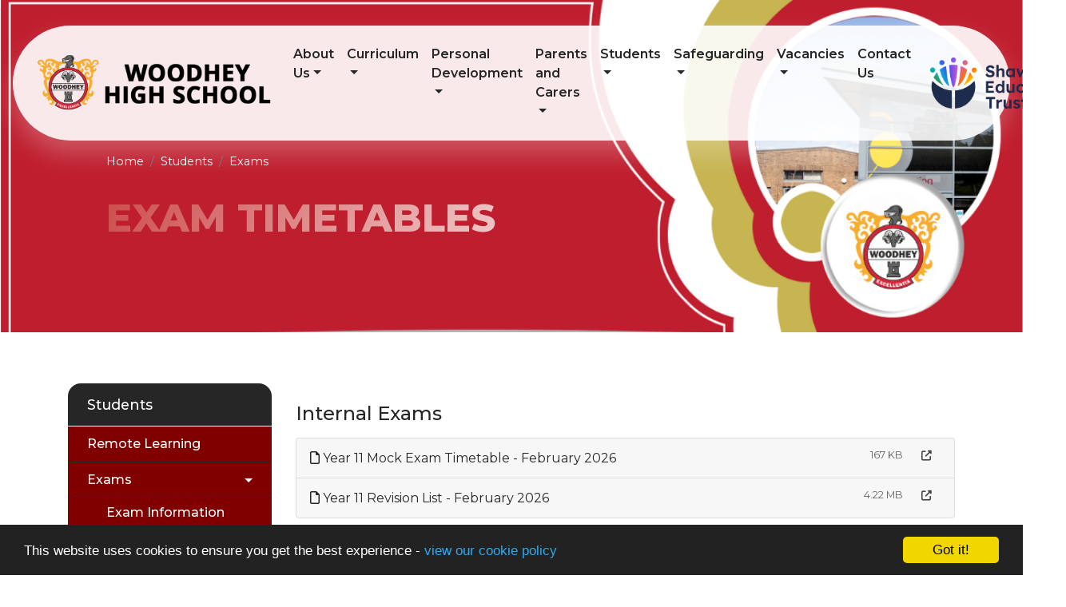

--- FILE ---
content_type: text/html; charset=UTF-8
request_url: https://woodhey.bury.sch.uk/students/exams/exam-timetables
body_size: 7337
content:
<!DOCTYPE html>
<html lang="en-GB" prefix="og: http://ogp.me/ns# fb: http://ogp.me/ns/fb# article: http://ogp.me/ns/article#">
<head>
	<meta charset="utf-8">
<meta http-equiv="X-UA-Compatible" content="IE=edge">
<meta name="viewport" content="width=device-width, initial-scale=1.0">
<title>Exam Timetables | Woodhey High School</title>
	<link rel="icon" href="https://files.schudio.com/woodhey-high-school/images/icon/Woodhey_High_School_-_Logo_on_White_-_240624.jpg" type="image/png">
<link rel="canonical" href="https://woodhey.bury.sch.uk/students/exams/exam-timetables">
	<link rel="stylesheet" href="https://cdn.jsdelivr.net/npm/bootstrap@4.6.2/dist/css/bootstrap.min.css" integrity="sha384-xOolHFLEh07PJGoPkLv1IbcEPTNtaed2xpHsD9ESMhqIYd0nLMwNLD69Npy4HI+N" crossorigin="anonymous" referrerpolicy="no-referrer">
<link rel="stylesheet" href="https://cdnjs.cloudflare.com/ajax/libs/font-awesome/6.4.2/css/all.min.css" integrity="sha512-z3gLpd7yknf1YoNbCzqRKc4qyor8gaKU1qmn+CShxbuBusANI9QpRohGBreCFkKxLhei6S9CQXFEbbKuqLg0DA==" crossorigin="anonymous" referrerpolicy="no-referrer">
<link rel="stylesheet" href="https://cdnjs.cloudflare.com/ajax/libs/font-awesome/6.4.2/css/v4-shims.min.css" integrity="sha512-fWfO/7eGDprvp7/UATnfhpPDgF33fetj94tDv9q0z/WN4PDYiTP97+QcV1QWgpbkb+rUp76g6glID5mdf/K+SQ==" crossorigin="anonymous" referrerpolicy="no-referrer">
<link rel="stylesheet" type="text/css" href="/ccss/9be1f913b94f7d2f682d3716cb4339da.css"/><link rel="stylesheet" type="text/css" href="/theme/bootstrap4/css/bootstrap-4-navbar.min.css"/>	<style>
		.page-header {
			background-image: url('https://files.schudio.com/woodhey-high-school/images/background/Sub_page_V3.png');
		}
	</style>
<style>
			.btn-primary, footer, .sidebar .sidebar-menu .nav-item, .card.menu .card-body, .card.gallery .card-body {
			background-color: #800000;
		}
		.btn-primary {
			border-color: #800000;
		}
		a, a:hover, a:focus,
		section.home-stats .stat-number,
		section.timeline .timeline-item .timeline-item-year {
			color: #800000;
		}
		section.footer-map .arc path {
			fill: #800000;
		}
		.btn-primary:hover, .btn-primary:focus, .btn-primary:not(:disabled):not(.disabled).active, .btn-primary:not(:disabled):not(.disabled):active {
			background-color: #9a1a1a;
			border-color: #9a1a1a;
		}
		.page-header h1 {
			background: linear-gradient(120deg, #cd4d4d, white);
			background-clip: text;
			-webkit-background-clip: text;
			-moz-background-clip: text;
		}
		section.home-slider .carousel-caption h3 {
			background: linear-gradient(120deg, white, #9a1a1a);
			background-clip: text;
			-webkit-background-clip: text;
			-moz-background-clip: text;
		}
		body.enquiries.index .contact-form .form-wrapper {
			background: linear-gradient(0, #fc234c, #800000);
		}
		section.home-trust .home-trust-back path {
			fill: #800000;
		}
		@media (max-width: 1199px) {
			section.home-trust {
				background-color: #800000;
			}			
		}
		@media (min-width: 1200px) {
			section.home-trust .home-trust-content {
				text-shadow: 0 0 2px rgba(128,0,0, .25);
			}
		}
				.btn-success,
		.card.news .card-date, .card.event .card-date, .card.blog .card-date {
			background-color: #CBBC59;
		}
				body.enquiries.index .contact-info a {
			color: #CBBC59;
		}
		.btn-success {
			border-color: #CBBC59;
		}
		.btn-success:hover, .btn-success:focus, .btn-success:not(:disabled):not(.disabled).active, .btn-success:not(:disabled):not(.disabled):active {
			background-color: #b1a23f;
			border-color: #b1a23f;
		}
				section.home-trust .home-trust-image {
			background-image: url('https://files.schudio.com/woodhey-high-school/imagecache/1000x1000c/marketing/A7409830.jpg');
		}
				section.home-social {
			background-image: url('/images/pages/home/socialmedia-banner-1365-583.png');
		}
	</style>
	<script>(function(d){var s = d.createElement("script");s.setAttribute("data-account", "vdS8L7IPp8");s.setAttribute("src", "https://cdn.userway.org/widget.js");(d.body || d.head).appendChild(s);})(document)</script><noscript>Please ensure Javascript is enabled for purposes of <a href="https://userway.org">website accessibility</a></noscript><script defer src="https://analytics.schudio.app/script.js" data-website-id="791d9d9d-53b5-494d-9c2d-d27a83ba0118"></script>	<script async src="https://www.googletagmanager.com/gtag/js?id=G-7ZV1TGFFP6"></script>
	<script>window.dataLayer=window.dataLayer||[];function gtag(){dataLayer.push(arguments);}gtag('js',new Date());gtag('config','G-7ZV1TGFFP6');</script>
</head>
<body class="pages display ">
		<div id="layout-wrapper">
		<header>
	<nav class="navbar navbar-expand-xl" data-aos="fade-down">
		<a href="/" class="navbar-brand"><img src="https://files.schudio.com/woodhey-high-school/images/logo/Logo_2_NEW_v2.png" alt="Woodhey High School"/></a>
		<a href="https://shaw-education-trust-2.schudio.com" class="navbar-brand-2" target="_blank"><img src="https://files.schudio.com/shaw-education-trust-2/images/logo/trust-logo.png" alt="Shaw Education Trust"/></a>		<button class="navbar-toggler collapsed" type="button" data-toggle="collapse" data-target="#navigation" aria-expanded="false" aria-label="Toggle navigation">
	<i class="fas fa-bars"></i></button>
		<div class="collapse navbar-collapse" id="navigation">
			<ul class="navbar-nav top-menu">
									<li class="nav-item dropdown">
								<a href="/our-school/welcome" class="nav-link dropdown-toggle" data-toggle="dropdown">About Us</a>				<ul class="dropdown-menu">
																	<li>
															<a href="/our-school/welcome" class="dropdown-item">Welcome from our Headteacher</a>													</li>
																	<li>
																							<a href="#" class="dropdown-item dropdown-toggle">Key Information</a>								<ul class="dropdown-menu">
																			<li><a href="/our-school/key-information/academy-council" class="dropdown-item">Academy Council</a></li>
																			<li><a href="/our-school/key-information/results" class="dropdown-item">Results</a></li>
																			<li><a href="/our-school/key-information/ofsted-information" class="dropdown-item">Ofsted Report</a></li>
																			<li><a href="https://www.find-school-performance-data.service.gov.uk/school/148097/woodhey-high-school" class="dropdown-item" target="_blank">Performance Tables (External link)</a></li>
																			<li><a href="/our-school/our-policies" class="dropdown-item">Our Policies</a></li>
																			<li><a href="/curriculum/pupil-premium" class="dropdown-item">Pupil Premium</a></li>
																			<li><a href="/calendar" class="dropdown-item">Calendar</a></li>
																			<li><a href="/students/our-school-day" class="dropdown-item">Our School Day</a></li>
																			<li><a href="/curriculum/send" class="dropdown-item">SEND</a></li>
																			<li><a href="/termdates" class="dropdown-item">Term Dates</a></li>
																			<li><a href="/our-school/key-information/financial-information" class="dropdown-item">Financial Information</a></li>
																	</ul>
													</li>
																	<li>
															<a href="/our-school/statutory-website-information" class="dropdown-item">Statutory Website Information</a>													</li>
																	<li>
															<a href="/our-school/our-trust" class="dropdown-item">Shaw Education Trust</a>													</li>
																	<li>
															<a href="/our-school/our-values-and-ethos" class="dropdown-item">Our Values and Ethos</a>													</li>
																	<li>
															<a href="/our-school/british-values" class="dropdown-item">British Values</a>													</li>
																	<li>
															<a href="/our-school/our-people" class="dropdown-item">Our People</a>													</li>
																	<li>
															<a href="/our-school/our-accreditations" class="dropdown-item">Our Accreditations</a>													</li>
																	<li>
															<a href="/news" class="dropdown-item">News</a>													</li>
									</ul>
			</li>
										<li class="nav-item dropdown">
								<a href="/curriculum" class="nav-link dropdown-toggle" data-toggle="dropdown">Curriculum</a>				<ul class="dropdown-menu">
																	<li>
																							<a href="/curriculum/woodhey-school-curriculum" class="dropdown-item dropdown-toggle">Woodhey School Curriculum</a>								<ul class="dropdown-menu">
																			<li><a href="/curriculum/woodhey-school-curriculum/curriculum-overview" class="dropdown-item">Curriculum Overview</a></li>
																			<li><a href="/curriculum/woodhey-school-curriculum/calculation" class="dropdown-item">Calculation</a></li>
																			<li><a href="/curriculum/woodhey-school-curriculum/communication" class="dropdown-item">Communication</a></li>
																			<li><a href="/curriculum/woodhey-school-curriculum/global-learning" class="dropdown-item">Global Learning</a></li>
																			<li><a href="/curriculum/woodhey-school-curriculum/innovation" class="dropdown-item">Innovation</a></li>
																			<li><a href="/curriculum/woodhey-school-curriculum/performance" class="dropdown-item">Performance</a></li>
																			<li><a href="/curriculum/woodhey-school-curriculum/reading" class="dropdown-item">Reading</a></li>
																	</ul>
													</li>
																	<li>
															<a href="/curriculum/year-9-options" class="dropdown-item">Year 9 Options</a>													</li>
																	<li>
															<a href="/curriculum/remote-learning" class="dropdown-item">Remote Learning</a>													</li>
									</ul>
			</li>
										<li class="nav-item dropdown">
								<a href="/" class="nav-link dropdown-toggle" data-toggle="dropdown">Personal Development</a>				<ul class="dropdown-menu">
																	<li>
															<a href="/personal-development/woodhey-pledge" class="dropdown-item">Woodhey Pledge</a>													</li>
																	<li>
															<a href="/personal-development/social-emotional-and-mental-health-semh" class="dropdown-item">Social, Emotional and Mental Health (SEMH)</a>													</li>
																	<li>
															<a href="/personal-development/careers" class="dropdown-item">Careers</a>													</li>
																	<li>
															<a href="/personal-development/duke-of-edinburgh" class="dropdown-item">Duke of Edinburgh</a>													</li>
																	<li>
															<a href="/personal-development/extra-curricular-activities" class="dropdown-item">Extra Curricular Activities</a>													</li>
																	<li>
															<a href="/personal-development/e-safety" class="dropdown-item">e-Safety</a>													</li>
																	<li>
															<a href="/personal-development/respect-curriculum-and-form-time-programme" class="dropdown-item">Respect Curriculum and Form Time Programme</a>													</li>
																	<li>
															<a href="/personal-development/student-leadership" class="dropdown-item">Student Leadership</a>													</li>
																	<li>
															<a href="/personal-development/smsc-and-british-values" class="dropdown-item">SMSC and British Values</a>													</li>
																	<li>
															<a href="/personal-development/school-partners" class="dropdown-item">School Partners</a>													</li>
									</ul>
			</li>
										<li class="nav-item dropdown">
								<a href="/parents-and-carers" class="nav-link dropdown-toggle" data-toggle="dropdown">Parents and Carers</a>				<ul class="dropdown-menu">
																	<li>
															<a href="/parents-and-carers/adverse-weather-conditions" class="dropdown-item">Adverse Weather Conditions</a>													</li>
																	<li>
																							<a href="#" class="dropdown-item dropdown-toggle">Attending Woodhey</a>								<ul class="dropdown-menu">
																			<li><a href="/parents-and-carers/admissions" class="dropdown-item">Admissions</a></li>
																			<li><a href="/parents-and-carers/attendance-expectations" class="dropdown-item">Attendance Expectations</a></li>
																			<li><a href="/parents-and-carers/equipment-expectations" class="dropdown-item">Equipment</a></li>
																			<li><a href="/parents-and-carers/transition" class="dropdown-item">Transition</a></li>
																			<li><a href="/parents-and-carers/uniform-information" class="dropdown-item">Uniform Information</a></li>
																	</ul>
													</li>
																	<li>
															<a href="/parents-and-carers/behaviour-expectations" class="dropdown-item">Behaviour Expectations</a>													</li>
																	<li>
															<a href="https://parentview.ofsted.gov.uk/parent-view-results/survey/result/5000208" class="dropdown-item" target="_blank">Parent View</a>													</li>
																	<li>
															<a href="/events" class="dropdown-item">Events</a>													</li>
																	<li>
															<a href="/parents-and-carers/free-school-meals" class="dropdown-item">Free School Meals</a>													</li>
																	<li>
															<a href="/parents-and-carers/parent-and-carer-survey-feedback" class="dropdown-item">Parent and Carer Survey Feedback</a>													</li>
																	<li>
															<a href="/parents-and-carers/student-reports" class="dropdown-item">Student Reports</a>													</li>
																	<li>
															<a href="/termdates" class="dropdown-item">Term Dates</a>													</li>
																	<li>
															<a href="/parents-and-carers/useful-links" class="dropdown-item">Useful Links</a>													</li>
									</ul>
			</li>
										<li class="nav-item dropdown">
								<a href="/students" class="nav-link dropdown-toggle" data-toggle="dropdown">Students</a>				<ul class="dropdown-menu">
																	<li>
															<a href="/curriculum/remote-learning" class="dropdown-item">Remote Learning</a>													</li>
																	<li>
																							<a href="/students/exams" class="dropdown-item dropdown-toggle">Exams</a>								<ul class="dropdown-menu">
																			<li><a href="/students/exams/exam-information" class="dropdown-item">Exam Information</a></li>
																			<li><a href="/students/exams/exam-timetables" class="dropdown-item">Exam Timetables</a></li>
																			<li><a href="/students/exams/revision-information" class="dropdown-item">Revision Information</a></li>
																			<li><a href="/students/exams/helpful-resources-for-coping-with-exams" class="dropdown-item">Helpful Resources for Coping with Exams</a></li>
																			<li><a href="/students/exams/useful-links" class="dropdown-item">Useful Links</a></li>
																			<li><a href="/students/exams/faqs" class="dropdown-item">FAQs for Exams</a></li>
																	</ul>
													</li>
																	<li>
															<a href="/students/canteen-information" class="dropdown-item">Canteen Information</a>													</li>
									</ul>
			</li>
										<li class="nav-item dropdown">
								<a href="/students/safeguarding" class="nav-link dropdown-toggle" data-toggle="dropdown">Safeguarding</a>				<ul class="dropdown-menu">
																	<li>
															<a href="/students/safeguarding" class="dropdown-item">Talk About It</a>													</li>
																	<li>
															<a href="/students/safeguarding/safeguarding-and-child-protection-at-woodhey" class="dropdown-item">Safeguarding and Child Protection at Woodhey</a>													</li>
																	<li>
															<a href="/students/safeguarding/online-safety-advice-for-parents-carers" class="dropdown-item">Online Safety - Advice for Parents/Carers</a>													</li>
																	<li>
															<a href="/students/safeguarding/faq-s" class="dropdown-item">FAQs for Safeguarding</a>													</li>
																	<li>
															<a href="/students/safeguarding/submit-a-concern" class="dropdown-item">Report a Concern</a>													</li>
									</ul>
			</li>
										<li class="nav-item dropdown menu-right">
								<a href="/vacancies" class="nav-link dropdown-toggle" data-toggle="dropdown">Vacancies</a>				<ul class="dropdown-menu">
																	<li>
															<a href="https://woodhey-bury.schoolrecruiter.com/" class="dropdown-item" target="_blank">Current Vacancies</a>													</li>
																	<li>
															<a href="/vacancies/guidance-notes-for-candidates" class="dropdown-item">Guidance Notes for Candidates</a>													</li>
																	<li>
															<a href="/vacancies/volunteer-and-work-experience" class="dropdown-item">Volunteer and Work Experience</a>													</li>
									</ul>
			</li>
													<li class="nav-item">
				<a href="/contact" class="nav-link">Contact Us</a>			</li>
				</ul>
		</div>
	</nav>
</header>
		<main>
			<div class="page-header">
	<div class="container">
		<ol class="breadcrumb">
	<li class="breadcrumb-item">
		<a href="/">Home</a>
	</li>
			<li class="breadcrumb-item"><a href="/students">Students</a></li>
			<li class="breadcrumb-item"><a href="/students/exams">Exams</a></li>
	</ol>
		<h1>Exam Timetables</h1>
	</div>
</div>
				<div class="container">
										<div class="row">
					<div class="col-lg-8 col-xl-9 order-lg-2">
						<div class="page-content" data-aos="fade-left">
							<article><div class="article-body clearfix">
	<h3>	<h3>Internal Exams</h3>
<div class="accordion doc-group" id="doc-group-44859">
					<div class="card">
			<div class="card-header" id="doc-heading-576513">
				<div class="panel-title clearfix">
					<button class="btn btn-link text-left collapsed" type="button" data-toggle="collapse" data-target="#doc-collapse-576513" aria-expanded="false" aria-controls="doc-collapse-576513">
						<i class="fa fa-file-o"></i> Year 11 Mock Exam Timetable - February 2026					</button>
					<div class="doc-data">
																										<span class="size">167 KB</span>
												<span class="icons">
							<a href="https://files.schudio.com/woodhey-high-school/files/documents/Timetable_Feb_2026_Y11_PPE2_AA1(1).pdf" class="icon download-link" title="Open in a New Tab" target="_blank">
								<i class="fas fa-external-link-alt"></i>
							</a>
						</span>
					</div>
				</div>
							</div>
			<div id="doc-collapse-576513" class="collapse" aria-labelledby="doc-heading-576513" data-parent="#doc-group-44859" data-url="https://files.schudio.com/woodhey-high-school/files/documents/Timetable_Feb_2026_Y11_PPE2_AA1(1).pdf">
				<div class="card-body">
									</div>
			</div>
		</div>
					<div class="card">
			<div class="card-header" id="doc-heading-576512">
				<div class="panel-title clearfix">
					<button class="btn btn-link text-left collapsed" type="button" data-toggle="collapse" data-target="#doc-collapse-576512" aria-expanded="false" aria-controls="doc-collapse-576512">
						<i class="fa fa-file-o"></i> Year 11 Revision List - February 2026					</button>
					<div class="doc-data">
																										<span class="size">4.22 MB</span>
												<span class="icons">
							<a href="https://files.schudio.com/woodhey-high-school/files/documents/Year_11_Revision_List_-_Feb_26_-_Copy.pdf" class="icon download-link" title="Open in a New Tab" target="_blank">
								<i class="fas fa-external-link-alt"></i>
							</a>
						</span>
					</div>
				</div>
							</div>
			<div id="doc-collapse-576512" class="collapse" aria-labelledby="doc-heading-576512" data-parent="#doc-group-44859" data-url="https://files.schudio.com/woodhey-high-school/files/documents/Year_11_Revision_List_-_Feb_26_-_Copy.pdf">
				<div class="card-body">
									</div>
			</div>
		</div>
	</div>
</h3>
</div>
</article>							<div class="share"><a href="https://www.facebook.com/sharer/sharer.php?u=https%3A%2F%2Fwoodhey-high-school.schudio.com%2Fstudents%2Fexams%2Fexam-timetables" title="Share on Facebook" class="btn btn-social btn-facebook" target="_blank"><i class="fab fa-facebook-f" aria-hidden="true"></i> share</a> <a href="https://twitter.com/intent/tweet?text=Exam+Timetables&amp;url=https%3A%2F%2Fwoodhey-high-school.schudio.com%2Fstudents%2Fexams%2Fexam-timetables" title="Post on X" class="btn btn-social btn-twitter" target="_blank"><i class="fab fa-x-twitter" aria-hidden="true"></i> post</a> </div>
						</div>
					</div>
					<div class="col-lg-4 col-xl-3 order-lg-1">
						<div class="sidebar" data-aos="fade-right"><div class="sidebar-menu">
	<h3 class="sidebar-heading">Students</h3>
	<ul class="nav flex-column">
												<li class="nav-item"><a href="/curriculum/remote-learning" class="nav-link">Remote Learning</a></li>
																			<li class="nav-item dropdown open">
					<a href="/students/exams" class="nav-link">Exams</a>											<ul class="nav flex-column sub-menu">
																							<li class="nav-item"><a href="/students/exams/exam-information" class="nav-link">Exam Information</a></li>
																							<li class="nav-item active"><a href="/students/exams/exam-timetables" class="nav-link">Exam Timetables</a></li>
																							<li class="nav-item"><a href="/students/exams/revision-information" class="nav-link">Revision Information</a></li>
																							<li class="nav-item"><a href="/students/exams/helpful-resources-for-coping-with-exams" class="nav-link">Helpful Resources for Coping with Exams</a></li>
																							<li class="nav-item"><a href="/students/exams/useful-links" class="nav-link">Useful Links</a></li>
																							<li class="nav-item"><a href="/students/exams/faqs" class="nav-link">FAQs for Exams</a></li>
													</ul>
									</li>
															<li class="nav-item"><a href="/students/canteen-information" class="nav-link">Canteen Information</a></li>
						</ul>
</div></div>
					</div>
				</div>
					</div>
			</main>
		<section class="partners">
	<div class="container" data-aos="fade-up">
		<ul class="nav nav-partners">
										<li class="nav-item"><a href="https://www.awardplace.co.uk/award/sendia" title="SEND Inclusion Award – July 2024" target="_blank" class="nav-link"><img src="https://files.schudio.com/woodhey-high-school/images/images/awards/sendia.png" alt="SEND Inclusion Award"/></a></li>
															<li class="nav-item"><a href="https://www.awardplace.co.uk/award/epda" title="EPDA" target="_blank" class="nav-link"><img src="https://files.schudio.com/woodhey-high-school/images/images/awards/epda.png" alt="Excellence in Pupil Development"/></a></li>
															<li class="nav-item"><a href="https://www.suttontrust.com/fair-school-admissions/" title="Fair Admission Award Silver" target="_blank" class="nav-link"><img src="https://files.schudio.com/woodhey-high-school/images/partners/Screenshot_2025-09-11_084955.jpg" alt="Fair School Admissions Award"/></a></li>
															<li class="nav-item"><a href="https://fft.org.uk/" title="FFT" target="_blank" class="nav-link"><img src="https://files.schudio.com/woodhey-high-school/images/images/awards/fft.png" alt="FFT Attendance Award"/></a></li>
															<li class="nav-item"><a href="https://www.yourschoolgames.com/about/school-games-mark/" title="Your School Games" target="_blank" class="nav-link"><img src="https://files.schudio.com/woodhey-high-school/images/images/awards/games-silver.png" alt="Your School Games"/></a></li>
															<li class="nav-item"><a href="https://holocausteducation.org.uk/transform-your-school/" title="Beacon School" target="_blank" class="nav-link"><img src="https://files.schudio.com/woodhey-high-school/images/images/awards/beacon.png" alt="Beacon School"/></a></li>
															<li class="nav-item"><a href="https://www.railsafefriendly.com/" title="Rail Safe Friendly" target="_blank" class="nav-link"><img src="https://files.schudio.com/woodhey-high-school/images/partners/rsf-bronze.png" alt="Rail Safe Friendly Award"/></a></li>
															<li class="nav-item"><a href="http://www.ediqm.com/" title="EDIQM" target="_blank" class="nav-link"><img src="https://files.schudio.com/woodhey-high-school/images/partners/award-ediqm.png" alt="Equality, Diversity and Inclusion Quality Mark"/></a></li>
															<li class="nav-item"><a href="https://inclusion-uk.com/" title="Inclusion UK" target="_blank" class="nav-link"><img src="https://files.schudio.com/woodhey-high-school/images/images/awards/inclusion.png" alt="Inclusion UK"/></a></li>
															<li class="nav-item"><a href="https://www.anaphylaxis.org.uk/education/safer-schools-programme/" title="Allergy Wise" target="_blank" class="nav-link"><img src="https://files.schudio.com/woodhey-high-school/images/images/awards/allergywise.png" alt="AllergyWise® for Schools logo"/></a></li>
															<li class="nav-item"><a href="https://www.friendlywifi.com/" title="Friendly WiFi" target="_blank" class="nav-link"><img src="https://files.schudio.com/woodhey-high-school/images/images/awards/friendly-wifi.png" alt="Friendly WiFi Approved"/></a></li>
															<li class="nav-item"><a href="https://www.musicmark.org.uk/" title="Music Mark" target="_blank" class="nav-link"><img src="https://files.schudio.com/woodhey-high-school/images/partners/music-mark-2024.png" alt="Music Mark"/></a></li>
															<li class="nav-item"><a href="https://www.rhs.org.uk/education-learning/school-gardening/school-gardening-awards" title="RHS award" target="_blank" class="nav-link"><img src="https://files.schudio.com/woodhey-high-school/images/partners/Screenshot_2025-05-16_091808.jpg" alt="RHS award"/></a></li>
						</ul>
	</div>
</section>
<section class="footer-map">
	<iframe src="https://www.google.com/maps/embed?pb=!1m18!1m12!1m3!1d3083.393132229169!2d-2.3341997839289568!3d53.63484196076334!2m3!1f0!2f0!3f0!3m2!1i1024!2i768!4f13.1!3m3!1m2!1s0x487ba382442d2579%3A0x6cfe545ee81d5313!2sWoodhey%20High%20School!5e1!3m2!1sen!2suk!4v1669209434003!5m2!1sen!2suk" frameborder="0" allowfullscreen></iframe>
	<svg viewBox="0 0 1920 184" fill="none" preserveAspectRatio="true" class="arc">
		<path d="M1920 0C1378 250 501 222 0 60V185H1920V0Z">
	</svg>
</section>
<footer>
	<div class="container">
		<div class="row">
			<div class="col-sm">
				<div class="footer-logo">
	<img src="https://files.schudio.com/woodhey-high-school/images/logo/Logo_NEW.png" alt="Woodhey High School"/></div>
				<address><strong>Woodhey High School</strong><br>Bolton Road West<br>Ramsbottom<br>BL0 9QZ<br>Tel: 01706 82 5215<br>Fax: 01706 82 5989<br>Email: <a href="mailto:woodhey@woodhey.set.org">woodhey@woodhey.set.org</a></address>			</div>
			<div class="col-sm">
				<a href="https://shaw-education-trust-2.schudio.com" class="footer-trust-logo" target="_blank"><img src="https://files.schudio.com/shaw-education-trust-2/images/logo/set-misc/footer-logo-v1.png" alt="Shaw Education Trust"/></a>				<address><strong>Shaw Education Trust</strong><br>Kidsgrove Secondary School<br />
Gloucester Road<br />
Kidsgrove<br />
ST7 4DL<br>VAT: GB 358822467<br>Tel: 01782 948259<br>Email: <a href="mailto:info@shaw-education.org.uk">info@shaw-education.org.uk</a><br>Company Number: 09067175</address>			</div>
			<div class="col-md">
					<h3>Useful Links:</h3>
	<ul class="list-unstyled">
					<li><a href="https://woodhey-high-school.uk.arbor.sc/" target="_blank">Arbor Parent Portal</a></li>
					<li><a href="https://www.thinkuknow.co.uk/" target="_blank">CEOP</a></li>
					<li><a href="https://insight.woodhey.bury.sch.uk/secure.aspx?ReturnUrl=%2f">Insight</a></li>
					<li><a href="https://login.microsoftonline.com/common/oauth2/authorize?client_id=00000002-0000-0ff1-ce00-000000000000&amp;redirect_uri=https%3a%2f%2foutlook.office365.com%2fowa%2f&amp;resource=00000002-0000-0ff1-ce00-0000" target="_blank">Outlook</a></li>
					<li><a href="https://www.parentpay.com/" target="_blank">Parentpay</a></li>
			</ul>
			</div>
			<div class="col-md">
				<h3>Newsletter</h3>
<div class="newsletter-form">
	<form action="/newsletter_subscription" id="NewsletterSubscriptionIndexForm" method="post" accept-charset="utf-8"><div style="display:none;"><input type="hidden" name="_method" value="POST"/></div>		<div class="form-group required"><label for="NewsletterSubscriptionEmail" class="sr-only">Email</label><input name="data[NewsletterSubscription][email]" placeholder="Email" class="form-control" maxlength="100" type="email" id="NewsletterSubscriptionEmail" required="required"/></div>		<button type="submit" class="btn btn-success btn-block"><span class="inner">Subscribe</span></button>	</form></div>
				<h3>Social Media</h3>
<ul class="nav social-menu"> <li class="nav-item"><a href="https://www.facebook.com/profile.php?id=61578585876231" target="_blank" title="Facebook" class="nav-link facebook"><i class="fab fa-facebook-f"></i></a></li> <li class="nav-item"><a href="https://twitter.com/woodheyhigh" target="_blank" title="X" class="nav-link twitter"><i class="fab fa-x-twitter"></i></a></li> <li class="nav-item"><a href="https://www.instagram.com/teamwoodhey/" target="_blank" title="Instagram" class="nav-link instagram"><i class="fab fa-instagram"></i></a></li></ul>			</div>
		</div>
	</div>
	<div class="bottom">
		<div class="container">
			<div class="row">
				<div class="col-md">
					&copy; Copyright 2022&ndash;2026 Woodhey High School				</div>
				<div class="col-md text-md-right">
					<div class="schudio">
	<span>School &amp; Trust Websites by</span>
	<a href="https://www.schudio.com/" target="_blank">
		<img src="/img/logo/light.png" alt="Schudio logo">
	</a>
</div>
				</div>
			</div>
		</div>
	</div>
</footer>
	</div>
			<script src="https://cdn.jsdelivr.net/npm/jquery@3.7.1/dist/jquery.min.js" integrity="sha256-/JqT3SQfawRcv/BIHPThkBvs0OEvtFFmqPF/lYI/Cxo=" crossorigin="anonymous" referrerpolicy="no-referrer"></script>
<script src="https://cdn.jsdelivr.net/npm/bootstrap@4.6.2/dist/js/bootstrap.bundle.min.js" integrity="sha384-Fy6S3B9q64WdZWQUiU+q4/2Lc9npb8tCaSX9FK7E8HnRr0Jz8D6OP9dO5Vg3Q9ct" crossorigin="anonymous" referrerpolicy="no-referrer"></script><script type="text/javascript" src="/theme/bootstrap4/js/docgroup.js"></script><script type="text/javascript" src="/theme/bootstrap4/js/bootstrap-4-navbar.min.js"></script><script>window.cookieconsent_options={message:'This website uses cookies to ensure you get the best experience -',dismiss:'Got it!',learnMore:'view our cookie policy',link:'/cookie-policy',theme:'dark-bottom'};</script>
<script src="https://cdnjs.cloudflare.com/ajax/libs/cookieconsent2/1.0.9/cookieconsent.min.js"></script>
<!-- Google tag (gtag.js) -->
<script async src="https://www.googletagmanager.com/gtag/js?id=G-7ZV1TGFFP6"></script>
<script>
  window.dataLayer = window.dataLayer || [];
  function gtag(){dataLayer.push(arguments);}
  gtag('js', new Date());

  gtag('config', 'G-7ZV1TGFFP6');
</script></body>
</html>


--- FILE ---
content_type: text/css
request_url: https://woodhey.bury.sch.uk/ccss/9be1f913b94f7d2f682d3716cb4339da.css
body_size: 5895
content:
@import "https://fonts.googleapis.com/css?family=Montserrat:400,400i,500,500i,600,700,800,900&display=swap";#alert-bar{z-index:100;background-color:white}#alert-bar > .carousel-item{padding:.25px}#alert-bar .alert-item{display:block;padding:.25rem .5rem;overflow:hidden;text-align:center}@media (min-width: 768px){#alert-bar .alert-item{height:2.5rem;line-height:2rem}}@media (min-width: 1200px){#alert-bar .alert-item{padding-left:1rem;padding-right:1rem;font-weight:400}}#alert-bar .alert-item a{cursor:pointer}#alert-bar .alert-item span + .btn{margin-left:.5rem}#alert-bar .alert-item .btn{font-size:.875rem;height:auto;padding:.25rem .5rem;border-radius:.25rem;border:none;text-transform:none;font-weight:400}#alert-bar .carousel-control-prev,#alert-bar .carousel-control-next{width:1.5rem;font-size:1rem;text-align:center;background-image:none;filter:none;text-shadow:0 0 0.125rem rgba(0, 0, 0, 0.25)}#alert-bar .carousel-control-prev{right:2rem;left:auto}#alert-bar .carousel-control-next{right:.25rem}.share{margin-top:3rem}.share .btn-social{margin-right:1rem;color:white}.share .btn-social:link,.share .btn-social:visited,.share .btn-social:active,.share .btn-social:hover{color:#fff}.share .btn-social.btn-twitter{background:#0f1419;border-color:#0f1419}.share .btn-social.btn-twitter:active,.share .btn-social.btn-twitter:hover{background:#222d39;border-color:#222d39}.share .btn-social.btn-facebook{background:#3b5998;border-color:#3b5998}.share .btn-social.btn-facebook:active,.share .btn-social.btn-facebook:hover{background:#2d4373;border-color:#2d4373}.share .btn-social.btn-linkedin{background:#007bb5;border-color:#007bb5}.share .btn-social.btn-linkedin:active,.share .btn-social.btn-linkedin:hover{background:#005882;border-color:#005882}.doc-group{margin-bottom:1rem}@media (min-width: 768px){.doc-group{margin-bottom:2rem}}.doc-group .card{margin-bottom:0;border:1px solid #ddd;border-radius:0.25rem}.doc-group .card-header{padding:0.25rem 0.5rem;border-bottom:none;cursor:auto}.doc-group .btn-link{display:inline-block;padding:0.5rem;color:inherit;font-size:16px;font-weight:normal;vertical-align:middle;text-decoration:none;border-radius:0.25rem}.doc-group .btn-link:hover,.doc-group .btn-link:focus{background-color:#eee;color:inherit;text-decoration:none}.doc-group .btn-link:focus{box-shadow:none}.doc-group .doc-data{font-size:0.8rem;color:#666;font-style:normal}@media (min-width: 768px){.doc-group .doc-data{float:right}}.doc-group .doc-data span{margin-right:0.5rem}.doc-group .toggle-link:hover,.doc-group .toggle-link:focus{color:#444;text-decoration:none;outline:none}.doc-group .toggle-link i{margin-right:0.25rem}@media (max-width: 767px){.doc-group .icons{display:block}}.doc-group .icons .icon{display:inline-block;padding:0.5rem 0.75rem;border-radius:0.25rem;color:#444;vertical-align:middle}.doc-group .icons .icon:hover,.doc-group .icons .icon:focus{text-decoration:none;background-color:#eee;color:#444}.doc-group .description{margin-top:0.25rem;color:#666;font-size:0.8rem}.doc-group .error{color:#c00}.doc-group .card-body{padding:0 !important;border-top:1px solid #ddd}.accordion-button{font-weight:bold}.accordion-button:not(.collapsed){color:inherit;box-shadow:none;background-color:#f8f9fa}.accordion-group > .card{border-radius:0}.accordion-group > .card:hover{box-shadow:none}.accordion-group > .card > .card-header{margin-bottom:0;border-bottom:1px solid rgba(0, 0, 0, 0.05);border-radius:0}.accordion-group > .card > .card-header button{display:flex;justify-content:space-between;align-items:center;width:100%;padding:1rem 1.5rem;background:transparent;box-shadow:none;border-radius:0;color:inherit;font-weight:bold;text-align:left;text-decoration:none}.accordion-group > .card > .card-header button::after{display:inline-block;margin-left:.5rem;content:"\f068";font-family:"Font Awesome 6 Free";font-weight:900;line-height:1;text-rendering:auto}.accordion-group > .card > .card-header button.collapsed::after{content:"\2b"}.accordion-group > .card > .card-body{border-radius:0}.accordion-button:focus{border:none;box-shadow:none}.tour-container{position:relative}.tour-container .background-image{width:100%}.tour-container .marker{position:absolute;width:31px;height:50px;background-image:url('/img/tour-map-mark.png')}.tour-container .categories{margin-top:10px}@media (min-width: 768px){.tour-container .categories{position:absolute;top:30px;left:0;width:100%;margin-top:0;text-align:center;z-index:2}}@media (min-width: 768px){.tour-container .categories li{float:none;display:inline-block}}.tour-container .categories li > a{padding:5px 10px;background-color:rgba(38, 34, 93, 0.75);color:white;font-weight:bold}@media (min-width: 768px){.tour-container .categories li > a{padding:10px 15px}}@media (min-width: 992px){.tour-container .categories li > a{padding:15px 20px;margin:0 10px}}.tour-container .categories li.active > a,.tour-container .categories li > a:hover,.tour-container .categories li > a:focus{background-color:rgba(255, 255, 255, 0.75)}.talent .talent-school{margin-bottom:20px;padding:15px;background-color:white;border:1px solid #ddd;border-radius:3px}@media (min-width: 768px){.talent .talent-school{display:flex;align-items:center}}.talent .talent-school .talent-school-logo{margin-bottom:10px}@media (min-width: 768px){.talent .talent-school .talent-school-logo{margin-right:20px;margin-bottom:0}}.talent .talent-school .talent-school-info .talent-school-name{font-weight:normal;font-size:20px;margin-bottom:5px}.talent .talent-school .talent-school-info p{margin-bottom:5px}.talent .talent-school .talent-school-info p:last-child{margin-bottom:0}@media (min-width: 992px){.talent .talent-content{display:flex}}.talent .talent-content .talent-image{margin-bottom:20px}@media (min-width: 992px){.talent .talent-content .talent-image{width:25%;padding-right:30px}}@media (min-width: 992px){.talent .talent-content .talent-info{width:75%}}.talent .talent-content .talent-info dl{margin-bottom:10px}.talent .talent-content .talent-info dl::after{display:table;content:'';clear:both}@media (min-width: 768px){.talent .talent-content .talent-info dt{float:left;clear:both;width:140px}}@media (min-width: 768px){.talent .talent-content .talent-info dd{padding-left:160px}}table.table-talents .form-control{height:auto}table.table-talents td.image{width:5rem}table.table-talents td.image img{max-width:50px}section.home-slider .carousel-item img{width:100%}@media (max-width: 767px){section.home-slider .carousel-control-next,section.home-slider .carousel-control-prev{display:none}}@media (min-width: 1200px){section.home-slider .carousel-control-next,section.home-slider .carousel-control-prev{width:10%}}section.home-slider .carousel-control-next-icon,section.home-slider .carousel-control-prev-icon{border:0.125rem solid white;border-radius:50%;background-size:30%}@media (min-width: 576px){section.home-slider .carousel-control-next-icon,section.home-slider .carousel-control-prev-icon{width:2rem;height:2rem}}@media (min-width: 1024px){section.home-slider .carousel-control-next-icon,section.home-slider .carousel-control-prev-icon{width:3rem;height:3rem}}section.home-slider .carousel-control-prev-icon{background-position:45% 50%;background-image:url('/theme/bootstrap4/img/prev-icon.svg')}section.home-slider .carousel-control-next-icon{background-position:55% 50%;background-image:url('/theme/bootstrap4/img/next-icon.svg')}section.home-slider .carousel-caption{pointer-events:none}section.home-slider .carousel-caption a{pointer-events:auto}section.home-slider .play{display:block;position:absolute;left:0;right:0;top:0;bottom:0;z-index:10;opacity:0}section.home-slider .play-button{display:block;position:absolute;top:70%;left:50%;transform:translate(-50%, -50%);padding:.6rem 1.2rem .4rem 1.3rem;border:.15rem solid white;border-radius:50%;background-color:rgba(0, 0, 0, 0.5);color:white;font-size:2rem}@media (min-width: 1200px){section.home-slider .play-button{top:50%;width:6rem;padding:1.3rem 2rem 1.2rem 2rem;border-width:.25rem}}.embed-slideshow .carousel-control-next,.embed-slideshow .carousel-control-prev{width:10%}@media (min-width: 768px){.embed-slideshow .carousel-control-next,.embed-slideshow .carousel-control-prev{width:5%}}.embed-slideshow .carousel-control-next i,.embed-slideshow .carousel-control-prev i{font-size:1.5rem;text-shadow:0 0 3px rgba(0, 0, 0, 0.75)}@media (min-width: 768px){.embed-slideshow .carousel-control-next i,.embed-slideshow .carousel-control-prev i{font-size:2rem}}footer .copy{margin-top:0.25rem}@media (min-width: 768px){footer .copy{margin-bottom:0}}@media (min-width: 768px){footer .schudio{text-align:right}}footer .schudio img{position:relative;max-width:8rem;bottom:0.1rem;margin-left:0.5rem}@media (min-width: 992px){main{min-height:40rem}}@media (min-width: 1200px){main{min-height:60rem}}.page-content{padding:2rem 0}@media (min-width: 768px){.page-content{padding:3rem 0}}@media (min-width: 1200px){.page-content{padding:4rem 0}}.page-content h2,.page-content .h2{margin-top:2rem}.page-content h3,.page-content .h3{margin-top:1.5rem;font-size:1.5rem}.page-content h4,.page-content .h4{margin-top:1rem;font-size:1.25rem}.page-content h5,.page-content .h5,.page-content h6,.page-content .h6{margin-top:1rem;font-size:1.1rem}.sidebar{padding:2rem 0}@media (min-width: 768px){.sidebar{padding:3rem 0}}@media (min-width: 1200px){.sidebar{padding:4rem 0}}.sidebar h3{margin-bottom:1rem}.sidebar .sidebar-menu{margin-bottom:2rem}.article-image{margin-bottom:1rem;text-align:center}.article-meta{margin-bottom:1rem}.article-meta span{display:inline-block;margin-right:1rem}.article-body{margin-bottom:2rem}.article-tags{margin-top:1rem;margin-bottom:1rem}.article-nav{margin-bottom:1rem}a{transition:all 0.2s ease-in-out}img{max-width:100%}iframe{display:block;width:100%;border:none}h2,h3{margin-bottom:1rem}legend{border:none}.required label:after{content:'*';margin-left:.25rem;color:#c00}.form-actions{margin-top:1rem}span.required,.error-block,.error-message{color:#c00}.breadcrumb{padding:0;background:transparent}a.list-group-item:hover,a.list-group-item:focus{text-decoration:none}.tab-content{padding-top:1.5rem;background-color:white}.pagination-nav{display:flex}.pagination{justify-content:center;margin-left:auto;margin-right:auto}.card{margin-bottom:1rem;border:none;border-radius:0}@media (min-width: 992px){.card{margin-bottom:2rem}}.card .card-img-top{border-radius:0}.card .card-date{margin-bottom:.5rem;font-size:.8rem}.card .card-text{margin-bottom:1rem}.tab-scroller{position:relative;width:100%;overflow:hidden}.tab-scroller .left-arrow,.tab-scroller .right-arrow{position:absolute;top:0;bottom:0;width:1.5rem;cursor:pointer;z-index:1;display:flex;justify-content:center;align-items:center;background-color:white;z-index:100}.tab-scroller .left-arrow{left:0}.tab-scroller .right-arrow{right:0}.tab-scroller .nav{position:relative;margin:0;flex-wrap:nowrap}.nav-tabs .nav-link{text-wrap:nowrap;color:inherit}.fc .fc-view-harness table{background-color:white}.fc th,.fc td{border:1px solid #ddd}.fc .fc-view-harness a{color:inherit;text-decoration:none}@media (max-width: 767px){.fc .fc-toolbar{flex-direction:column}}.speech-bubble{position:relative;padding:1rem;margin:0 0 2rem;background-color:#f1f1f1;border:none;border-radius:1rem;font-style:italic}@media (min-width: 992px){.speech-bubble{padding:2rem}}.speech-bubble::after{content:'';position:absolute;bottom:-2rem;left:2rem;width:0;height:0;border:1rem solid transparent;border-top-color:#f1f1f1}.speech-bubble .author{margin-top:.5rem;margin-bottom:0;font-weight:bold;text-align:right}#layout-wrapper{position:relative}@media (max-width: 1199px){#layout-wrapper{overflow-x:hidden}}body{font-family:Montserrat, sans-serif;color:#262626}@media (min-width: 1650px){.container{max-width:1600px}.col-xxl-3{-ms-flex:0 0 25%;flex:0 0 25%;max-width:25%}}a,a:hover,a:focus{color:#b60a1a}.btn{padding:0.5rem 1.5rem;border-radius:2rem;font-size:0.9rem}@media (min-width: 768px){.btn{font-size:0.8rem}}@media (min-width: 992px){.btn{font-size:0.9rem}}@media (min-width: 1200px){.btn{font-size:1rem}}.btn-primary{background-color:#b60a1a;border-color:#b60a1a;font-size:0.9rem;font-weight:700;text-transform:uppercase}@media (min-width: 992px){.btn-primary{padding:0.75rem 1.5rem}}@media (min-width: 1200px){.btn-primary{padding:1rem 2rem}}.btn-primary:hover,.btn-primary:focus,.btn-primary:not(:disabled):not(.disabled).active,.btn-primary:not(:disabled):not(.disabled):active{background-color:#e60d21;border-color:#e60d21;box-shadow:none}.btn-success{background-color:#d1b059;border-color:#d1b059;font-size:0.9rem;font-weight:700;text-transform:uppercase}@media (min-width: 992px){.btn-success{padding:0.75rem 1.5rem}}@media (min-width: 1200px){.btn-success{padding:1rem 2rem}}.btn-success:hover,.btn-success:focus,.btn-success:not(:disabled):not(.disabled).active,.btn-success:not(:disabled):not(.disabled):active{background-color:#c19b36;border-color:#c19b36;box-shadow:none}.btn-outline-secondary{border-color:#262626;color:#262626}.btn-outline-secondary:hover,.btn-outline-secondary:focus{background-color:#262626;border-color:#262626}.form-control{height:3rem;border-color:#a5a5a5}header{position:relative;background-color:white}@media (min-width: 1200px){header{background:transparent;margin-left:1rem;margin-right:1rem}}@media (min-width: 1650px){header{margin-left:2rem;margin-right:2rem}}header .container{position:relative}@media (min-width: 1200px){header .navbar{margin-top:2rem;padding:1rem 1.5rem;background-color:rgba(255, 255, 255, 0.9);border-radius:8rem;box-shadow:0 1rem 2rem rgba(255, 255, 255, 0.25);z-index:1000}}@media (min-width: 1200px){header .navbar{position:absolute;top:2rem;left:0;width:100%;margin-top:0}}header .navbar-brand{margin-right:0;padding:0;flex-shrink:0}@media (min-width: 1200px){header .navbar-brand{margin-right:1rem}}header .navbar-brand img{max-height:3rem}@media (min-width: 768px){header .navbar-brand img{max-height:4rem}}@media (min-width: 1200px){header .navbar-brand img{max-height:5rem}}header .navbar-brand-2{flex-shrink:0}@media (min-width: 1200px){header .navbar-brand-2{order:1;margin-left:1rem}}header .navbar-brand-2 img{max-height:2rem}@media (min-width: 768px){header .navbar-brand-2 img{max-height:3rem}}@media (min-width: 1200px){header .navbar-brand-2 img{max-height:4rem}}header .navbar-toggler{padding:.25rem;outline:none}header .navbar-nav{font-weight:600}@media (min-width: 1200px){header .navbar-nav{margin-left:auto;margin-right:auto}}@media (min-width: 1650px){header .navbar-nav{font-size:1.1rem}}header .navbar-nav .nav-link{color:inherit}@media (min-width: 1650px){header .navbar-nav .nav-link{padding-left:1rem !important;padding-right:1rem !important}}header .dropdown-toggle{white-space:normal}header .dropdown-menu{width:100%;margin:0;padding:0;border:none}@media (min-width: 1200px){header .dropdown-menu{width:auto;margin-top:1rem;padding:0 0 1rem 0;background-color:rgba(255, 255, 255, 0.9);border-radius:0;border-bottom-left-radius:1rem;border-bottom-right-radius:1rem}}@media (min-width: 1200px){header .dropdown-menu .dropdown-menu{margin-top:0;border-top-right-radius:1rem}}header .dropdown-item{color:inherit}@media (min-width: 1200px){header .dropdown-item{padding:.5rem 1rem;font-weight:700}}header .dropdown-item:hover,header .dropdown-item:focus,header .dropdown-item.active{color:inherit}@media (min-width: 1200px){header .dropdown-item:hover,header .dropdown-item:focus,header .dropdown-item.active{background-color:rgba(255, 255, 255, 0.8)}}footer{position:relative;padding-top:2rem;background-color:#b60a1a;color:white;line-height:1.75}@media (min-width: 992px){footer{padding-top:4rem}}footer h3{font-size:1rem;font-weight:700;margin-bottom:1rem}footer a{color:white}footer .footer-logo{margin-bottom:2rem}footer .footer-logo img{max-height:8rem}footer .footer-trust-logo{display:block;margin-bottom:2rem}footer .footer-trust-logo img{max-height:6rem}footer .newsletter-form{margin-top:2rem;margin-bottom:2rem}@media (min-width: 992px){footer .newsletter-form{margin-bottom:3rem}}footer .newsletter-form .form-control{padding:.5rem}footer .social-menu .nav-link{padding:0;width:2.25rem;margin-right:1rem;border:0.125rem solid;border-radius:50%;text-align:center;color:white;line-height:2rem}footer .form-control{background:transparent;border:1px solid white;color:white;font-weight:700}footer .form-control::placeholder{color:rgba(255, 255, 255, 0.5)}footer .form-control:focus{background:rgba(255, 255, 255, 0.25);border:1px solid white;box-shadow:none;color:white}footer .bottom{margin-top:1rem;padding-top:1rem;padding-bottom:1rem;background-color:#212121;color:white;font-size:0.9rem}@media (min-width: 992px){footer .bottom{margin-top:3rem;padding-top:2rem;padding-bottom:2rem}}@media (min-width: 768px){footer .bottom p{margin:0}}footer .bottom a{color:white}.page-header{padding-top:1rem;padding-bottom:2rem;background-color:#282727}@media (min-width: 1200px){.page-header{padding-top:12rem;min-height:26rem;background:transparent;background:url('/theme/woodhey/img/page-header.png') no-repeat;background-size:100%;background-position:center}}@media (min-width: 1650px){.page-header{padding-top:15rem;min-height:35rem}}.page-header h1{margin-top:1rem;margin-bottom:0;color:white;font-weight:800;background:linear-gradient(120deg, #f66370, #ffffff);background-clip:text;-webkit-background-clip:text;-moz-background-clip:text;text-fill-color:transparent;-webkit-text-fill-color:transparent;-moz-text-fill-color:transparent;text-transform:uppercase}@media (min-width: 768px){.page-header h1{margin-right:30%;font-size:2rem}}@media (min-width: 992px){.page-header h1{font-size:2.5rem}}@media (min-width: 1200px){.page-header h1{margin-top:2rem;margin-left:3rem;font-size:3rem}}@media (min-width: 1650px){.page-header h1{margin-top:3rem;font-size:4rem}}.breadcrumb{margin:0;color:white;font-size:0.9rem}.breadcrumb a{color:white}@media (min-width: 1200px){.breadcrumb{margin-left:3rem}}.sidebar{border-radius:1rem}.sidebar h3{margin:0;padding:1rem 1.5rem;background-color:#262626;border-bottom:1px solid white;border-top-left-radius:1rem;border-top-right-radius:1rem;color:white;font-size:1.1rem}.sidebar .sidebar-menu .nav-item{background-color:#b60a1a;line-height:1.3;font-weight:400}.sidebar .sidebar-menu .nav-item.active{margin-top:-1px}.sidebar .sidebar-menu .nav-item.active > .nav-link{background-color:#868686;border-top:1px solid white;border-bottom:1px solid white;color:white}.sidebar .sidebar-menu .nav-item:hover,.sidebar .sidebar-menu .nav-item:focus{background-color:#868686}.sidebar .sidebar-menu .nav-link{padding:0.75rem 1.5rem;background:transparent;border-bottom:1px solid #262626;color:white;font-weight:500}.sidebar .sidebar-menu .dropdown > .nav-link::after{content:'';display:inline-block;float:right;margin-top:.5rem;margin-left:.25em;border-top:.3em solid;border-right:.3em solid transparent;border-bottom:0;border-left:.3em solid transparent}.sidebar .sidebar-menu .sub-menu .nav-item{border-radius:0}.sidebar .sidebar-menu .sub-menu .nav-link{padding:0.5rem 1rem 0.5rem 3rem;font-weight:500}.sidebar .sidebar-menu > .nav > .nav-item:last-child{border-bottom-left-radius:1rem;border-bottom-right-radius:1rem}.sidebar .sidebar-menu > .nav > .nav-item:last-child > .nav-link{border-bottom:none}.card{position:relative;background:transparent}.card .card-img-top,.card .card-image img{border-radius:1rem}.card .card-body{padding:0}.card .card-title{margin-top:1rem}.card.news .card-image,.card.event .card-image,.card.blog .card-image{position:relative;display:block;width:100%;margin-bottom:1rem;padding:0;background-color:#eee;background-size:cover;background-position:center;border-radius:1rem;overflow:hidden}.card.news .card-image::before,.card.event .card-image::before,.card.blog .card-image::before{content:'';display:block;padding-top:64%}.card.news .card-date,.card.event .card-date,.card.blog .card-date{position:absolute;bottom:0;left:0;margin:0;padding:.5rem 2rem;background-color:#d1b059;border-radius:1rem;font-weight:600;text-transform:uppercase}.card.menu .card-body,.card.gallery .card-body{position:absolute;left:0;bottom:0;padding:1rem 3rem;background-color:#b60a1a;border-bottom-left-radius:1rem;border-top-right-radius:1rem;color:white}.card.menu .card-title,.card.gallery .card-title{margin:0;font-size:1rem;font-weight:700;text-transform:uppercase;color:white}.gallery-images figure{margin-bottom:30px}.gallery-images figure img{width:100%;border-radius:1rem}@media (min-width: 1200px){.gallery-images figure img{border-radius:2rem}}section.home-slider.carousel-background .carousel-inner::before{content:'';display:block;padding-top:56.25%}section.home-slider.carousel-background .carousel-item{position:absolute;left:0;right:0;top:0;bottom:0;background-size:cover;background-position:center}section.home-slider .carousel-control-prev{width:5%;opacity:.9}@media (min-width: 1200px){section.home-slider .carousel-control-prev{width:10%}}section.home-slider .carousel-control-next{width:10%;opacity:.9}section.home-slider .carousel-control-next-icon,section.home-slider .carousel-control-prev-icon{border:none;width:3rem;height:3rem}@media (min-width: 992px){section.home-slider .carousel-control-next-icon,section.home-slider .carousel-control-prev-icon{width:4rem;height:4rem}}@media (min-width: 1600px){section.home-slider .carousel-control-next-icon,section.home-slider .carousel-control-prev-icon{width:5rem;height:5rem}}section.home-slider .container{position:relative}section.home-slider .carousel-caption{top:2rem;left:15px;bottom:auto;padding:0;color:white;text-align:left}@media (min-width: 576px){section.home-slider .carousel-caption{right:40%}}@media (min-width: 768px){section.home-slider .carousel-caption{top:8rem;right:50%}}@media (min-width: 992px){section.home-slider .carousel-caption{top:10rem}}@media (min-width: 1200px){section.home-slider .carousel-caption{left:10%;right:50%;top:16rem}}@media (min-width: 1600px){section.home-slider .carousel-caption{top:22rem;left:10%;right:40%}}section.home-slider .carousel-caption h3{font-size:2rem;font-weight:800;text-transform:uppercase;background:linear-gradient(120deg, #ffffff, #e60d21);background-clip:text;-webkit-background-clip:text;-moz-background-clip:text;text-fill-color:transparent;-webkit-text-fill-color:transparent;-moz-text-fill-color:transparent}@media (min-width: 480px){section.home-slider .carousel-caption h3{font-size:2.5rem;margin-bottom:2rem}}@media (min-width: 768px){section.home-slider .carousel-caption h3{font-size:3rem}}@media (min-width: 992px){section.home-slider .carousel-caption h3{font-size:3rem}}@media (min-width: 1200px){section.home-slider .carousel-caption h3{font-size:3.5rem}}@media (min-width: 1650px){section.home-slider .carousel-caption h3{margin-bottom:2rem;font-size:6rem;line-height:1.1}}section.home-slider .carousel-caption p{font-weight:500}@media (min-width: 480px){section.home-slider .carousel-caption p{margin-bottom:2rem}}@media (min-width: 1650px){section.home-slider .carousel-caption p{margin-bottom:2rem}}@media (min-width: 768px){section.home-slider .carousel-caption .btn{padding-left:1.5rem;padding-right:1.5rem}}section.home-content{padding-top:2rem;padding-bottom:2rem}@media (min-width: 768px){section.home-content{padding-top:3rem;padding-bottom:3rem}}@media (min-width: 992px){section.home-content{padding-top:4rem;padding-bottom:4rem}}@media (min-width: 1200px){section.home-content{padding-top:5rem;padding-bottom:5rem}}section.home-content h2{margin-bottom:2rem;font-weight:700;line-height:1.5}section.home-content p{line-height:1.75}section.home-content .home-content-image{text-align:center}@media (min-width: 1200px){section.home-content .home-content-text{padding-left:4rem}}section.home-news,section.home-events{padding:2rem 0}@media (min-width: 768px){section.home-news,section.home-events{padding:4rem 0}}section.home-news .section-heading,section.home-events .section-heading{margin-bottom:1rem}@media (min-width: 768px){section.home-news .section-heading,section.home-events .section-heading{display:flex;justify-content:space-between;margin-bottom:2rem}}section.home-news .section-heading .buttons .btn,section.home-events .section-heading .buttons .btn{padding:1rem 2rem}section.home-news .section-heading .buttons .btn + .btn,section.home-events .section-heading .buttons .btn + .btn{margin-left:1rem}section.home-news h2,section.home-events h2{margin-top:0;font-size:1.5rem;text-transform:uppercase}section.home-news h2 strong,section.home-events h2 strong{font-weight:800}section.home-trust{height:auto;margin-top:2rem;margin-bottom:2rem;padding:2rem;color:white;background-color:#b60a1a;font-weight:500}@media (min-width: 992px){section.home-trust{padding:3rem}}section.home-trust .home-trust-back,section.home-trust .home-trust-image,section.home-trust .home-trust-logo{display:none}@media (min-width: 1200px){section.home-trust{display:flex;position:relative;align-items:center;background:transparent}section.home-trust .home-trust-back{display:block;position:absolute;top:0;left:0;right:0;bottom:0;z-index:1}section.home-trust .home-trust-content{margin-left:65%;margin-top:3rem;z-index:2;text-shadow:0 0 2px rgba(0, 0, 0, 0.2)}section.home-trust .home-trust-image{display:block;position:absolute;background-image:url('/theme/woodhey/img/trust-image.png');background-repeat:no-repeat;background-size:cover;background-position:center;z-index:3;border-radius:50%}section.home-trust .home-trust-logo{display:block;position:absolute;top:100px;left:935px;width:250px;height:250px;padding:35px 50px 50px 50px;border-radius:50%;background-color:white;z-index:4}section.home-trust .home-trust-logo img{width:100%}}section.home-trust h2{font-weight:900;text-transform:uppercase}@media (min-width: 1200px){section.home-trust h2{font-size:3rem}}section.home-trust .btn{padding:1rem 2rem;border:2px solid white}section.home-social{padding-bottom:40%;background-image:url('/theme/woodhey/img/social-media.jpg');background-repeat:no-repeat;background-size:cover;background-position:bottom center;text-transform:uppercase;text-align:center}@media (min-width: 768px){section.home-social{padding-bottom:30%}}section.home-social h2{margin-bottom:2rem;font-size:1.5rem;font-weight:900;text-transform:uppercase}@media (min-width: 768px){section.home-social h2{font-size:2rem}}@media (min-width: 992px){section.home-social h2{font-size:2.5rem}}section.home-social a{display:inline-block;width:3.75rem;margin:0 0.5rem;padding:0.5rem;border:0.25rem solid #262626;border-radius:50%;color:#262626;font-size:1.5rem;text-align:center}section.home-social a:hover,section.home-social a:focus{background-color:rgba(38, 38, 38, 0.1)}@media (min-width: 992px){section.home-social a{width:5rem;padding:0.75rem;font-size:2rem}}@media (min-width: 1200px){section.home-social a{width:6rem;padding:1rem;font-size:2.25rem;border-width:0.3rem}}section.partners{padding-top:1rem;padding-bottom:1rem;background-color:white}@media (min-width: 768px){section.partners{padding-top:2rem;padding-bottom:2rem}}@media (min-width: 992px){section.partners{padding-top:3rem;padding-bottom:3rem}}section.partners .nav-partners{justify-content:space-around}@media (min-width: 640px){section.partners .nav-partners{align-items:center}}section.partners .nav-partners .nav-item{margin:.5rem 0}@media (min-width: 640px){section.partners .nav-partners .nav-item{max-width:100%}}section.partners .nav-partners .nav-item img{max-width:7rem;max-height:5rem}@media (min-width: 1200px){section.partners .nav-partners .nav-item img{max-width:100%}}section.partners .nav-partners .nav-link{padding:.5rem}section.footer-map{position:relative}section.footer-map iframe{height:300px;border:none}@media (min-width: 1200px){section.footer-map iframe{height:450px}}section.footer-map .arc{position:absolute;left:0;right:0;bottom:0;width:100%;z-index:100;pointer-events:none}section.footer-map .arc path{fill:#b60a1a}body.enquiries.index .contact-info ul{list-style:none;padding:0}body.enquiries.index .contact-info ul li{display:inline;margin-right:1rem}body.enquiries.index .contact-info a{color:#d1b059;font-weight:500}body.enquiries.index .contact-form .form-wrapper{padding:0.25rem;background:linear-gradient(0, #fc234c, #b60a1a);border-radius:0.5rem}body.enquiries.index .contact-form .form-wrapper form{padding:2rem;background-color:white;border-radius:0.25rem}@media (min-width: 1200px){body.enquiries.index .contact-form .form-wrapper form{padding:3rem}}body.enquiries.index .contact-form h4{margin-bottom:1rem;text-align:center}body.enquiries.index .contact-form .form-actions{text-align:right}section.home-stats{padding-top:2rem;padding-bottom:2rem;background-color:white}@media (min-width: 1200px){section.home-stats{padding-bottom:4rem}}section.home-stats .stat{text-align:center}@media (min-width: 1650px){section.home-stats .stat{padding-left:2rem;padding-right:2rem}}section.home-stats .stat-number{font-size:5rem;color:#b60a1a}@media (min-width: 1200px){section.home-stats .stat-number{font-size:6rem}}@media (min-width: 1650px){section.home-stats .stat-number{font-size:7.5rem}}section.home-stats .stat-text{color:#707686}@media (min-width: 1650px){section.home-stats .stat-text{font-size:1.2rem}}section.timeline .timeline-logo{text-align:center}@media (min-width: 768px){section.timeline .timeline-items{padding-top:2rem;padding-bottom:2rem;background-image:url('/theme/shaw/img/about/v-line.png');background-position:center;background-repeat:no-repeat;background-size:5px 100%}}@media (min-width: 1200px){section.timeline .timeline-items{padding-top:4rem;padding-bottom:8rem}}@media (min-width: 768px){section.timeline .timeline-item{position:relative}}@media (min-width: 1200px){section.timeline .timeline-item{display:flex;align-items:center}}section.timeline .timeline-item .timeline-item-year{color:#b60a1a}@media (min-width: 768px){section.timeline .timeline-item:nth-child(odd){margin-right:50%;padding-right:5rem}section.timeline .timeline-item:nth-child(odd)::after{content:'';display:block;position:absolute;left:100%;top:1.5rem;width:122px;height:30px;transform:translateX(-50%);background-image:url('/theme/shaw/img/about/dot-left.png');background-repeat:no-repeat;background-position:center}section.timeline .timeline-item:nth-child(odd) .timeline-item-year,section.timeline .timeline-item:nth-child(odd) .timeline-item-description{text-align:right}}@media (min-width: 1200px){section.timeline .timeline-item:nth-child(odd) .timeline-item-year{order:1;margin-left:1rem}section.timeline .timeline-item:nth-child(odd)::after{top:50%;transform:translate(-50%, -50%)}}@media (min-width: 1650px){section.timeline .timeline-item:nth-child(odd) .timeline-item-year{margin-left:2rem}}@media (min-width: 768px){section.timeline .timeline-item:nth-child(even){margin-left:50%;padding-left:5rem}section.timeline .timeline-item:nth-child(even)::after{content:'';display:block;position:absolute;left:0;top:1.5rem;width:122px;height:30px;transform:translateX(-50%);background-image:url('/theme/shaw/img/about/dot-right.png');background-repeat:no-repeat;background-position:center}}@media (min-width: 1200px){section.timeline .timeline-item:nth-child(even) .timeline-item-year{margin-right:1rem}section.timeline .timeline-item:nth-child(even)::after{top:50%;transform:translate(-50%, -50%)}}@media (min-width: 1650px){section.timeline .timeline-item:nth-child(even) .timeline-item-year{margin-right:2rem}}section.timeline .timeline-item-year{font-size:3rem}@media (min-width: 1200px){section.timeline .timeline-item-year{font-size:3.5rem}}@media (min-width: 1500px){section.timeline .timeline-item-year{font-size:5rem}}section.timeline .timeline-item-description p{margin-bottom:0}section.timeline .timeline-item-heading{margin-top:0;margin-bottom:.5rem}@media (min-width: 1200px){section.timeline .timeline-item-heading{margin-bottom:1rem}}section.timeline .timeline-images{position:relative;text-align:center}@media (min-width: 768px){section.timeline .timeline-images{margin-top:-2.5rem}}@media (min-width: 992px){section.timeline .timeline-images{margin-top:-3.2rem}}@media (min-width: 1200px){section.timeline .timeline-images{margin-top:-4rem}}@media (min-width: 1650px){section.timeline .timeline-images{margin-top:-5.5rem}}

--- FILE ---
content_type: text/css
request_url: https://woodhey.bury.sch.uk/theme/bootstrap4/css/bootstrap-4-navbar.min.css
body_size: 65
content:
.dropdown-toggle.active-dropdown::after{transform:rotate(-90deg)}